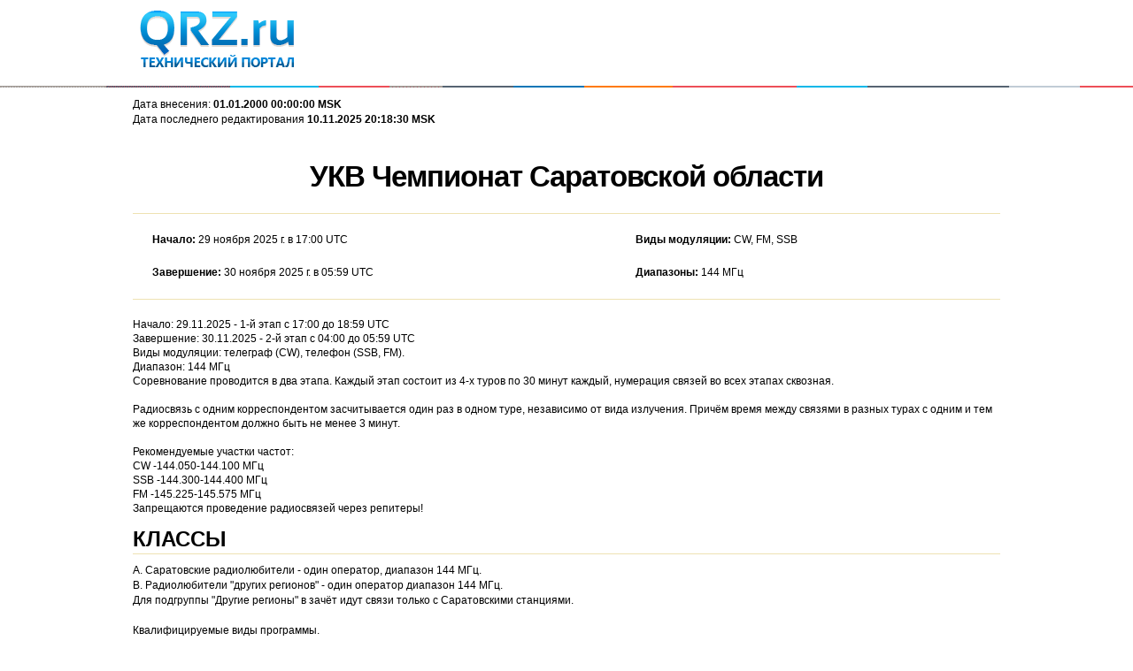

--- FILE ---
content_type: text/html; charset=UTF-8
request_url: https://www.qrz.ru/contest/index/print?id=192
body_size: 3385
content:
<!DOCTYPE html>
<html>
<head>
    <link rel="stylesheet" type="text/css" href="/assets/1732b307/print.css" />
<link rel="stylesheet" type="text/css" href="/css/print.css" />
<link rel="stylesheet" type="text/css" href="/css/main.css" />
<title>QRZ.RU - Russian HamRadio server | версия для печати</title>
    <meta http-equiv="Content-Type" content="text/html; charset=utf-8">
    <meta name="robots" content="noindex, follow"/>
        </head>
<body>
<div class="wrapper">
    <header>
        <div class="top">
            <div class="logo" title="Технический портал QRZ.RU">
                <a href="/" class="logo" title="Технический портал QRZ.RU"></a>
            </div>
        </div>
    </header>
    <div class="line"></div>

    <div class="content fSize14">
        <span class=small>
Дата внесения: <b>01.01.2000 00:00:00 MSK</b>
            <br>
Дата последнего редактирования  <b>10.11.2025 20:18:30 MSK</b>
    
<div align="center" style="margin: 20px 0 20px">
    <div style="display: table;margin: 0 auto;">    <div id="yandex_rtb_R-A-74936-2"></div>
    <script>window.yaContextCb.push(()=>{
        Ya.Context.AdvManager.render({
            renderTo: 'yandex_rtb_R-A-74936-2',
            blockId: 'R-A-74936-2'
        })
    })</script>

</div>
</div>

<div style="width:980px;display: table;margin: 0 auto;">
    <div class="HeadNews" align="center">УКВ Чемпионат Саратовской области</div>

    <div class="print-block" style="margin-top:25px;">
        <table style="width:100%">
            <tr>
                <td><b>Начало:</b> 29 ноября 2025 г. в 17:00 UTC</td>
                <td><b>Виды модуляции:</b> CW, FM, SSB</td>
            </tr>
            <tr>
                <td><b>Завершение:</b> 30 ноября 2025 г. в 05:59 UTC</td>
                <td><b>Диапазоны:</b> 144 МГц</td>
            </tr>
        </table>
    </div>

    Начало: 29.11.2025 - 1-й этап с 17:00 до 18:59 UTC<br />
Завершение: 30.11.2025 - 2-й этап с 04:00 до 05:59 UTC<br />
Виды модуляции: телеграф (CW), телефон (SSB, FM).<br />
Диапазон: 144 МГц<br />
Соревнование проводится в два этапа. Каждый этап состоит из 4-х туров по 30 минут каждый, нумерация связей во всех этапах сквозная.<br />
<br />
Радиосвязь с одним корреспондентом засчитывается один раз в одном туре, независимо от вида излучения. Причём время между связями в разных турах с одним и тем же корреспондентом должно быть не менее 3 минут.<br />
<br />
Рекомендуемые участки частот:<br />
CW -144.050-144.100 МГц<br />
SSB -144.300-144.400 МГц<br />
FM -145.225-145.575 МГц<br />
Запрещаются проведение радиосвязей через репитеры!
            <div class="print-rule">КЛАССЫ</div>
        <div>А. Саратовские радиолюбители - один оператор, диапазон 144 МГц.<br />
B. Радиолюбители "других регионов" - один оператор диапазон 144 МГц.<br />
Для подгруппы "Другие регионы" в зачёт идут связи только с Саратовскими станциями.<br />
<br />
Квалифицируемые виды программы.<br />
Квалифицируемыми видами программы, в которых фиксируется выполнение спортивных нормативов по ЕВСК, являются (1450081811Я):<br />
A. SA - радиостанции Саратовской области, телефон (144 МГц);</div>
    
            <div class="print-rule">КОНТРОЛЬНЫЕ НОМЕРА</div>
        <div>состоят из RS/RST, порядкового номера QSO и QTH локатора,<br />
например: 59 001 LO21TQ (599 001 LO21TQ) , 59 002 LO21TQ (599 002 LO21 TQ), 59 003 LO21TQ (599 003 LO21TQ ) и т.д.<br />
Расхождение времени у корреспондентов не должно превышать 2х минут.</div>
    
            <div class="print-rule">ОЧКИ</div>
        <div>начисление производится путём вычисления расстояния в километрах между QTH локаторами операторов. На диапазоне 144 мГц : 1 км - 1 очко.</div>
    
            <div class="print-rule">МНОЖИТЕЛЬ</div>
        <div>Множителями являются разные малые квадраты, (например: LO21XN, LO21XM, LO31SF). Множители засчитываются один раз в каждом туре.</div>
    
            <div class="print-rule">ПОДСЧЕТ РЕЗУЛЬТАТА</div>
        <div>Результат участника подсчитывается как произведение суммы очков за связи и суммарного множителя.</div>
    
    
            <div class="print-rule">НАГРАДЫ</div>
        <div>Победитель соревнования, участник занявший 1 место, награждается: медалью и дипломом I степени.<br />
Призёры соревнования, участники занявшие 2 и 3 места, награждаются медалями и дипломами II и III степени.</div>
    
    
            <div class="print-rule">ОТЧЕТЫ</div>
        <div>Срок отправки отчётов: 5 дней после окончания соревнований<br />
Отчёты принимаются в электронном виде в форматах .EDI, ERMAK (cabrillo).</div>
    
            <div class="print-rule">АДРЕС ДЛЯ ОТПРАВКИ ОТЧЕТА</div>
        <div>E-mail: <a href='mailto:contestsaratov@mail.ru'>contestsaratov@mail.ru</a></div>
    
    
    
            <div class="print-rule">СРОК ОТПРАВКИ ОТЧЕТА</div>
        <div>05 декабря 2025  г.
        </div>
    
            <div class="print-rule">РАЗРЕШЕННЫЕ КОРРЕСПОНДЕНТЫ</div>
        <div>К участию допускаются спортсмены, зарегистрированные на территории Саратовской области, требования к которым прописаны в Регламенте к данным соревнованиям. Результаты со станциями, находящимися за пределами Саратовской области, подводятся вне зачета.</div>
    
    
            <div class="print-rule">УСЛОВИЯ ДИСКВАЛИФИКАЦИИ</div>
        <div>Участник снимается с зачета если:<br />
- допущены нарушения данного Положения;<br />
- число снятых с зачета связей 20 и более процентов от общего числа проведённых связей.<br />
При этом в число снятых связей не входят связи, проведенные со спортсменами, не приславшими<br />
отчет.</div>
    
    
            <div class="print-rule">ПРОГРАММНОЕ ОБЕСПЕЧЕНИЕ ДЛЯ РАБОТЫ В КОНТЕСТЕ</div>
        <div>Russian Contest Log</div>
    
    <span class=small>
Дата внесения: <b>01.01.2000 00:00:00 MSK</b>
                    <br>
Дата последнего редактирования  <b>10.11.2025 20:18:30 MSK</b>
                            <br>Трансляция: <em><b>Рустам (R4CHN)</b></em>
         <a href="https://www.qrz.ru/contest/detail/192.html">https://www.qrz.ru/contest/detail/192.html</a></span>

</div>

<div align="center" style="margin: 20px 0 20px">
    <div style="display: table;margin: 0 auto;"><script async type='text/javascript' src='//s.luxupcdnc.com/t/common_402.js'></script>
<script class='__lxGc__' type='text/javascript'>
    ((__lxGc__=window.__lxGc__||{'s':{},'b':0})['s']['_213621']=__lxGc__['s']['_213621']||{'b':{}})['b']['_615234']={'i':__lxGc__.b++};
</script>
</div>
</div>

<style type="text/css">
    .print-rule {
        font-family: Arial, Helvetica, sans-serif;
        font-size: 2em;
        margin: 10px 0 10px 0;
        border-bottom: 1px solid #eee2b2;
        font-weight: bold;
    }
    .print-block {
        padding: 10px;
        margin-top: 0px;
        margin-bottom: 20px;
        background-color: #ffffff;
        border-top: 1px solid #eee2b2;
        border-bottom: 1px solid #eee2b2;
    }
</style>    </div>

    <div class="line"> </div>
</div>
</body>
</html>


--- FILE ---
content_type: text/css
request_url: https://www.qrz.ru/assets/1732b307/print.css
body_size: 807
content:
body {
    font-family: Arial, Helvetica, sans-serif; font-size: 9pt;
    background: white; color: #000000;
    padding: 5; margin: 5; }
ul,ol {
    font-family: Arial, Helvetica, sans-serif;
    font-size: 9pt;
    color: #000000;
}

P, TD, TH { font-family: Arial, Helvetica, sans-serif; font-size: 9pt }
BR, DIV, FORM { font-size: 12px; font-family: Arial; font-weight: normal; font-style: normal; color: #000000; text-decoration: none; }
INPUT { font-size: 8pt; font-family: Tahoma, Arial, Helvetica, sans-serif; }
SUBMIT, BUTTON {font-size : 11px; font-family:  Tahoma, sans-serif;}
SELECT { font-size: 8pt; font-family: Arial, Verdana, Helvetica, Sans-serif; }
TEXTAREA { font-size: 8pt;font-family : Arial;}
a:hover {color:#000099;}

.title { font-family: Arial, Helvetica, sans-serif; font-size: 11pt }
.content { font-family: Arial, Helvetica, sans-serif; font-size: 10pt }
.small { font-family: Arial, Helvetica, sans-serif; font-size: 9pt }
.qrzmedium { font-family: Arial, Helvetica, sans-serif; font-size: 9pt }
.headnews { font-family: Arial, Helvetica, sans-serif; font-size: 10pt }
.mono { font-family: Courier, Arial, Helvetica, sans-serif; font-size: 9pt }
.banner { font-family: Tahoma; font-size: 10px; }
.navtitle { color: #000000; font-family: Tahoma, Arial, Helvetica; font-size: 12px; font-weight: bold; }
.navigator { color: #3366cc; font-family: Tahoma, Arial, Helvetica; font-size: 11px; font-weight: bold; text-decoration:none; }

h1 {
    font-family: Verdana, Arial, Helvetica, sans-serif;
    font-size: 16pt;
    color: #000099;
}
h2 {  font-family: Verdana, Arial, Helvetica, sans-serif; font-size: 14pt; color: #000099}
h3 {  font-family: Arial, Helvetica, sans-serif; font-size: 12pt; color: #000099}

.HeadNews { font: bold 25pt/25pt Arial; color: #000000; letter-spacing: -1px; margin-bottom: 15px; }
.topnum { font-size: 13pt; font-family: Verdana, Tahoma, Helvetica, Sans-serif; font-weight: bold;}
.business {
    color: #000000;
    font-family: Verdana, Geneva, Arial, Helvetica, sans-serif;
    font-size: 7pt;
}
.business a:link, .business a:visited {
    color: #6699FF;
    text-decoration: underline;
}
.business a:hover {
    color: #000099;
    text-decoration: underline;
}

/* Error message & help */

div.errormessage {
    background-color: #FFFFE1;
    border: 1px dashed #CFCFCF;
    margin-top: 8px;
    margin-bottom: 16px;
    padding: 6px 6px 6px 32px;
    line-height: 18px;
}

div.errormessage td {
    line-height: 18px;
}

img.errormessage {
    margin-left: -24px;
}

.redcolor {
    color: Red;
}

.site-info .social #fb, #gp, #other {
    float: left;
}

.site-info .social #other {
    margin-left: -5px;
    margin-top: -4px;
}